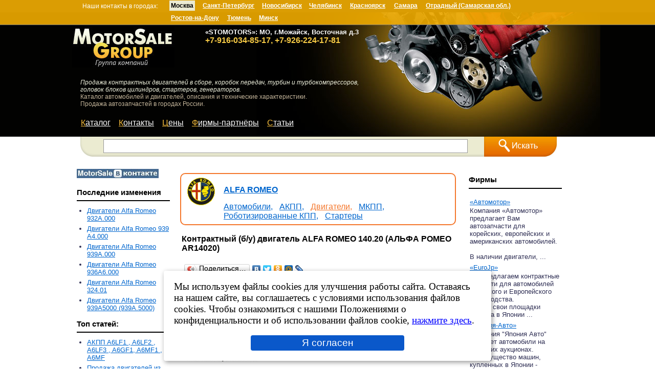

--- FILE ---
content_type: text/html; charset=windows-1251
request_url: https://www.motorsale.ru/catalog/Alfa+Romeo/motors/140.20/
body_size: 9009
content:
<!DOCTYPE HTML PUBLIC "-//W3C//DTD HTML 4.01 Transitional//EN" "http://www.w3.org/TR/html4/loose.dtd">
<html>
<head>
	<title>ALFA ROMEO 140.20 - Контрактный (б/у) двигатель (АЛЬФА РОМЕО AR14020) - продажа, купить. Описание и технические характеристики</title>
	<meta name="description" content="Контрактный (б/у) двигатель ALFA ROMEO 140.20 (АЛЬФА РОМЕО AR14020) описание, технические характеристики. Продажа  двигателей ALFA ROMEO 140.20. Купить Контрактный (б/у) двигатель ALFA ROMEO 140.20. Каталог двигателей ALFA ROMEO (АЛЬФА РОМЕО) ">
	<meta name="keywords" content="ALFA ROMEO 140.20 АЛЬФА РОМЕО AR14020 : Контрактный (б/у) двигатель продажа купить ">
	<meta name="abstract" content="Контрактный (б/у) двигатель ALFA ROMEO 140.20 (АЛЬФА РОМЕО AR14020) описание, технические характеристики. Каталог двигателей ALFA ROMEO (АЛЬФА РОМЕО). Купить Контрактный (б/у) двигатель ALFA ROMEO 140.20">
	<meta name="searchtitle" content="Контрактный (б/у) двигатель ALFA ROMEO 140.20 (АЛЬФА РОМЕО AR14020) описание, технические характеристики. Каталог двигателей ALFA ROMEO (АЛЬФА РОМЕО). Купить Контрактный (б/у) двигатель ALFA ROMEO 140.20">
	<meta name="robots" content="index,follow">
	<meta name="yandex" content="index, follow">
	<meta name="allow-search" content="YES">
	<meta name="rating" content="General">
	<meta name="distribution" content="Global">
	<meta name="Audience" content="All">
	<meta name="page-topic" content="ALFA ROMEO 140.20 - Контрактный (б/у) двигатель (АЛЬФА РОМЕО AR14020) - продажа, купить. Описание и технические характеристики">
	<meta name="home_url" content="//www.motorsale.ru/">
	<meta name='yandex-verification' content='48c85e37111eb5d5'>
	<meta name="mailru-domain" content="rYDN6fc0VnWmc0N0">
	<meta name="msvalidate.01" content="5B31142040C55048B30FB160FA44D33A">
	<meta name='wmail-verification' content='ce5b4085f2d920e414676849bcfadd91'>
	<meta name="viewport" content="width=device-width, initial-scale=0.3, user-scalable=yes">
	<meta http-equiv="Pragma" content="max-age=7200, must-revalidate">
	<meta http-equiv="Content-Language" content="ru">
	<meta http-equiv="Content-Type" content="text/html; charset=windows-1251">
	<meta http-equiv="Cache-Control" content="max-age=7200, must-revalidate">
	<link rel="stylesheet" type="text/css" href="//www.motorsale.ru/styles.css">
	<link rel="stylesheet" type="text/css" href="//www.motorsale.ru/lightbox.css">
	<link rel="icon" href="////www.motorsale.ru/favicon.ico" type="image/x-icon">
	<script type='text/javascript' src="////www.motorsale.ru/js/jquery-3.2.1.min.js"></script>
	<script src="//www.motorsale.ru/js/lightbox.min.js" type="text/javascript" defer></script>
	<script src="//www.motorsale.ru/js/top_address.js" type="text/javascript" defer></script>
	<script src="//www.motorsale.ru/js/ga.js" type="text/javascript" defer></script>
	<style>
        #cookie_note{
            display: none;position: fixed;z-index:100;
            bottom: 15px;left: 50%; max-width: 90%;transform: translateX(-50%);
            padding: 20px;background-color: white;
            border-radius: 4px;box-shadow: 2px 3px 10px rgba(0, 0, 0, 0.4);
        }
        #cookie_note p{margin: 0;font-size: 1.2rem;text-align: left;color: black;}
        #cookie_note a{margin: 0;font-size: 1.2rem;text-align: left;color: blue;text-decoration:underline;}
        #cookie_note .btn-sm {display: block;margin: 0 auto;}
        .cookie_accept{width:50%;}
        .btn {background-color: #0a58ca;color: #fff;border: #0d6efd;border-radius: 0.25rem;padding-top:.25rem;padding-bottom:.25rem;font-size:1.2rem;}
        @media (min-width: 486px){#cookie_note.show{display: block;}}
        @media (max-width: 485px){#cookie_note.show{display: none;text-align: left;}}
	</style>
	<script>
        $(document).ready(function() {
            if (localStorage.getItem('cookie_consent') !== 'accepted') {
                $('#cookie_note').addClass('show');
            }
            $('#cookie_accept').click(function() {
                localStorage.setItem('cookie_consent', 'accepted');
                $('#cookie_note').removeClass('show');
            });
        });
	</script>
	<script src="//www.motorsale.ru/js/nocopy.js" type="text/javascript" defer></script>
	
	<script type="text/javascript" src="//www.motorsale.ru/js/spoiler.js" defer></script>
<link rel="stylesheet" type="text/css" href="//www.motorsale.ru/css/spoiler.css" defer>
<!-- Compliance patch for Microsoft browsers -->
 <!--[if lt IE 9]><script src="//ie7-js.googlecode.com/svn/trunk/lib/IE9.js"></script><![endif]-->
 

<!-- Yandex.RTB -->
<script>window.yaContextCb=window.yaContextCb||[]</script>
<script src="https://yandex.ru/ads/system/context.js" async></script>

	<script type="text/javascript">
	//<!--
		function clear_text() {
			if(document.getElementById('searchtxt').value=="")
				document.getElementById('searchtxt').value="";
		}
		function return_text() {
			if(document.getElementById('searchtxt').value=="")
				document.getElementById('searchtxt').value="";
		}
	//	-->
	</script>
	
</head>
<body><center><div style='position:absolute;border:0; width:100%;min-width:1051px;height:24px;left:0px;background:#202020;vertical-align:text-top;'></div>
<div style='position:absolute;border:0; border-bottom:1px solid gray;width:100%;min-width:1051px;height:48px;left:0px;background:#f1ac00;opacity:0.9;z-index:50;vertical-align:text-top;'></div><table class='main_table' border="0" cellpadding="0" cellspacing="0" width="100%">
	<tr>
		<td colspan=3><div style="height:24px;width:100%;min-width:1000px;"></div></td>
	</tr>
	<tr>
		<td class="main_table_header">&nbsp;</td>
		<td class="main_table_header" width="962px">
			<div class='header'>
				<div class='header_logo'><br>
					<img src='//www.motorsale.ru/img/logo2.jpg' border="0" alt="Группа компаний MotorSale Group - продажа контрактных двигателей, кпп, автозапчастей в Москве">
				</div>
				<div class="header_logo_href">
						<a href="//www.motorsale.ru"><img src="//www.motorsale.ru/img/1x1.gif" width="200" height="80" border="0" title="Группа компаний MotorSale Group - продажа контрактных двигателей, кпп, автозапчастей в Москве и регионах" alt="MotorSale Group"></a>
				</div>
				<div class='header_motor'>
					<img src='//www.motorsale.ru/img/header_motor3.jpg' border="0" alt="1x1">
				</div>
				<div class="head_address">

<div id='address-inner' class='address-inner'>
<div style='position:absolute;top:11px; left:-180px;text-decoration:none;font-family:Arial; font-size:12px;color:#fff;z-index:90;'>Наши контакты в городах:</div>
<dl>
<dt class='selected' style='position:absolute;top:7px; left:-10px;'>Москва</dt>
<dd class='selected'><div class='address'><b style='font-size:13px;'>«STOMOTORS»: МО, г.Можайск, Восточная д.3</b><br><span class="h3_hdr">+7-916-034-85-17, +7-926-224-17-81</span>
</div></dd>
<dt class='' style='position:absolute;top:7px; left:52.4px; '>Санкт-Петербург</dt>
<dd class=''><div class='address'><b style='font-size:13px;'>г.Сaнкт-Пeтepбуpг,<br>пpоспект 9-гo янвapя, дoм 13, кopп. 1</b><br>Кoнтpaктныe (Б/У) ДВС, КПП, навесное  - продажа и установка.<br>Эвакуация автомобилей.<br>
<span class="h3_hdr">8 (901) 374-36-99<br>WhatsApp: +79913743699</span></div></dd>
<dt class='' style='position:absolute;top:7px; left:167.9px; '>Новосибирск</dt>
<dd class=''><div class='address'><b style='font-size:13px;'>Компания &laquo;Автомотор&raquo;</b>
<br>
<span class="h3_hdr" style="font-size:13px">Новосибирск, ул.Станционная 38, корпус 50<br>(въезд со 2-й Станционной)</span>
<br>
<span class="h3_hdr" style="font-size:13px">+7-951-380-99-44 (Viber, WhatsApp)</span>
<br>
<b style='font-size:13px;'>Компания &laquo;МоторНск&raquo;</b>
<br>
<span class="h3_hdr" style="font-size:13px">+7-913-913-9947 (+WhatsApp)</span>
</div></dd>
<dt class='' style='position:absolute;top:7px; left:259.8px; '>Челябинск</dt>
<dd class=''><div class='address'><b style='font-size:14px;'>г.Челябинск,<br> ул.Октябрьская д.52 &ndash; "Япония-Авто"<br><br>
Skype: toropov1974
<br><span class="h3_hdr">8-982-311-50-45</span>
</b></div></dd>
<dt class='' style='position:absolute;top:7px; left:339.9px; '>Красноярск</dt>
<dd class=''><div class='address'><b style='font-size:13px;'>г.Красноярск&nbsp;-&nbsp;«EuroJp»<br>ул.Новая, д.3<br>
<span class="h3_hdr">8-9-233-266-881, &nbsp; 8-963-18-111-18,
<br>Viber, WhatsApp: 8-913-555-00-46</span><br>SKYPE: Aftopoisk-24
</b></div></dd>
<dt class='' style='position:absolute;top:7px; left:425.9px; '>Самара</dt>
<dd class=''><div class='address'><b style='font-size:14px;'>
Самарская обл., пос.Чапаевка,<br>ул. Рабочая, 4<br>«Car-Detail 163»
<br>
<span class="h3_hdr">+7 (927) 207-16-07</span><br>WhatsApp: +7 (927) 207-16-07
</b></div></dd>
<dt class='' style='position:absolute;top:7px; left:488.3px; '>Отрадный&nbsp;(Самарская&nbsp;обл.)</dt>
<dd class=''><div class='address'><b style='font-size:14px;'>Автотехсервис «Ангар»<br>Сaмapcкaя oблacть,<br> г.Отpaдный,&nbsp;Промзона,&nbsp;строение&nbsp;1.<br><span class="h3_hdr">8-927-901-88-89</span>
</b>
</div></dd>
<dt class='' style='position:absolute;top:31px; left:-10px; '>Ростов-на-Дону</dt>
<dd class=''><div class='address'><b style='font-size:13px;'>г.Ростов-на-Дону,<br>ул. Каширская 7, офис 8.</b><br>Контрактные двигатели и КПП, + авторазбор.<br>Новые и восстановленные турбины, картриджи турбин.<br>
<span class="h3_hdr">+7-951-524-89-20 (+WhatsApp)</span></div></dd>
<dt class='' style='position:absolute;top:31px; left:99.6px; '>Тюмень</dt>
<dd class=''><div class='address'><b style='font-size:14px;'>ИП «Постников Алексей Андреевич»<br>г.Тюмень, ул.Монтажников 17a стр.1<br><br><span class="h3_hdr">+7-995-772-44-67</span>
</b></div></dd>
<dt class='' style='position:absolute;top:31px; left:162px; '>Минск</dt>
<dd class=''><div class='address'><b style='font-size:12px;'>Ушаков Алексей<br>Республика Беларусь, г.Минск, ул.Алтайская, 104.</b><br>
<span class="h3_hdr">+3-7529-312-7552  (+Viber, WhatsApp)</span>
<br><b style='font-size:12px;'>Широканов Борис<br>Республика Беларусь, г.Минск, ул.Куприянова, 3.</b><br>
<span class="h3_hdr">+3-7529-611-9516 </span>
</div></dd>
</dl>
</div>

</div>
			<div class="head_text1">
				<i>Продажа контрактных двигателей в сборе, коробок передач, турбин и турбокомпрессоров,<br>головок блоков цилиндров, стартеров, генераторов.</i>
				<div class="head_text2">
				Каталог автомобилей и двигателей, описания и технические характеристики.<br>Продажа автозапчастей в городах России.
				</div>
			</div>
			<div class="top_menu">
			<a href='//www.motorsale.ru/' title='Каталог' >Каталог</a><a href='//www.motorsale.ru/pages/page4.htm' title='Контакты' >Контакты</a><a href='//www.motorsale.ru/prices/' title='Цены' >Цены</a><a href='//www.motorsale.ru/firms/' title='Фирмы-партнёры' >Фирмы-партнёры</a><a href='//www.motorsale.ru/articles/' title='Статьи' >Статьи</a>

			</div>
			<form action="//www.motorsale.ru/search/" method="get" name="searchform">
				<div class="search_line">
					<div><img src="//www.motorsale.ru/img/search_bar_left.jpg" alt="1x1"></div>
					<div class="search_text"><input type="text" name="searchtxt" value=""  onfocus='clear_text()' onblur='return_text()' id='searchtxt'></div>
					<div class="search_button"><a href="#" onclick="javascript:document.searchform.submit();" title="Поиск по сайту"><img src="//www.motorsale.ru/img/search_bar_button.jpg" border="0" alt="Искать"></a></div>
				</div>
			</form>
			</div>
		</td>
		<td class="main_table_header">&nbsp;</td>
	</tr>
	<tr>
		<td>&nbsp;</td>
		<td align="center" width="962px">

<br><br><br>

		</td>
		<td>&nbsp;</td>
	</tr>
	<tr>
		<td>&nbsp;</td>
		<td class="div_main_content" width="962px">
			<center>
			<table border="0">
				<tr>
					<td>
<div class="div_left_block">
<div class="div_left_top_menu" align="left">
	<p style="padding-top:7px;"><a href="//vkontakte.ru/motorsale" target=_blank><img src="//www.motorsale.ru/images/ms_vk.jpg" alt="MotorSale ВКонтакте" title="MotorSale: наша группа ВКонтакте" border="0"></a></p>
</div>	
<br><div class="small"><font class="side_block_header">Последние&nbsp;изменения</font>
<hr class="hr_2">
<ul>
<li><a href="//www.motorsale.ru/catalog/Alfa+Romeo/motors/932A.000/" title="Двигатели Alfa Romeo 932A.000" class="smallhrf">Двигатели Alfa Romeo 932A.000 </a> <br>
<li><a href="//www.motorsale.ru/catalog/Alfa+Romeo/motors/939+A4.000/" title="Двигатели Alfa Romeo 939 A4.000" class="smallhrf">Двигатели Alfa Romeo 939 A4.000 </a> <br>
<li><a href="//www.motorsale.ru/catalog/Alfa+Romeo/motors/939A.000/" title="Двигатели Alfa Romeo 939A.000" class="smallhrf">Двигатели Alfa Romeo 939A.000 </a> <br>
<li><a href="//www.motorsale.ru/catalog/Alfa+Romeo/motors/936A6.000/" title="Двигатели Alfa Romeo 936A6.000" class="smallhrf">Двигатели Alfa Romeo 936A6.000 </a> <br>
<li><a href="//www.motorsale.ru/catalog/Alfa+Romeo/motors/324.01/" title="Двигатели Alfa Romeo 324.01" class="smallhrf">Двигатели Alfa Romeo 324.01 </a> <br>
<li><a href="//www.motorsale.ru/catalog/Alfa+Romeo/motors/939A5000+%28939A.5000%29/" title="Двигатели Alfa Romeo 939A5000 (939A.5000)" class="smallhrf">Двигатели Alfa Romeo 939A5000 (939A.5000) </a> <br>
</ul>
<b class="side_block_header">Топ статей:</b>
<hr class="hr_2">
<ul>
<li><a href='//www.motorsale.ru/pages/page23.htm' title='Руководство АКПП A6LF1 , A6LF2 , A6LF3 , A6GF1, A6MF1 , A6MF2' class="smallhrf">АКПП A6LF1 , A6LF2 , A6LF3 , A6GF1, A6MF1 , A6MF</a><br>
<li><a href='//www.motorsale.ru/pages/page17.htm' title='Продажа двигателей из Японии и Кореи' class="smallhrf">Продажа двигателей из Японии и Кореи </a><br>
<li><a href='//www.motorsale.ru/pages/page6.htm' title='Что нужно знать при выборе автомобиля' class="smallhrf">Что нужно знать при выборе автомобиля</a><br>
<li><a href='//www.motorsale.ru/pages/page14.htm' title='Ожидается контейнер из Европы, Около 50 моторов.' class="smallhrf">Продажа двигателей из Европы</a><br>
<li><a href='//www.motorsale.ru/pages/page16.htm' title='Замена ДВС К8 на Мазде MX3' class="smallhrf">Замена ДВС К8 на Мазде MX3</a><br>
<li><a href='//www.motorsale.ru/forum/index.php?showforum=6' title='Все о тюнинге' class="smallhrf">Все о тюнинге (форум)</a></li>
</ul>
</div>
</div>
		<br>
		</td>
		<td>
<div class="div_main_text">
<div align="center">
<!-- <a href="http://www.avtospeed.ru" title="Продажа б.у. запчастей, ДВС,КПП из Японии и Европы" target=_blank>
<img src="/images/upload/top_address_icq.jpeg" alt="Продажа б.у. запчастей, ДВС,КПП из Японии и Европы. Тел.: (383) 213-35-52. Отправка в регионы России." border="0">
</a><br><br> -->
</div>
<br><div class="top_category"><table><tr><td><img src="//www.motorsale.ru/img/logos/alfa_romeo.gif" alt="Альфа Ромео" title="Каталог Альфа Ромео" border='0' style='margin:0px 15px 5px 5px;'></td><td><h2><a href='//www.motorsale.ru/catalog/ALFA ROMEO/' title='Каталог ALFA ROMEO'>ALFA ROMEO</a></h2><div style='width:430px;'><a href="//www.motorsale.ru/catalog/ALFA ROMEO/autos/page1.htm" title="Автомобили ALFA ROMEO">Автомобили,</a>
<a href="//www.motorsale.ru/catalog/ALFA ROMEO/autotransmission/page1.htm" title="АКПП ALFA ROMEO">АКПП,</a>
<a href="//www.motorsale.ru/catalog/ALFA ROMEO/motors/page1.htm" title="Двигатели ALFA ROMEO" class='top_category_selected'>Двигатели,</a>
<a href="//www.motorsale.ru/catalog/ALFA ROMEO/transmissions/page1.htm" title="МКПП ALFA ROMEO">МКПП,</a>
<a href="//www.motorsale.ru/catalog/ALFA ROMEO/dsg/page1.htm" title="Роботизированные&nbsp;КПП ALFA ROMEO">Роботизированные&nbsp;КПП,</a>
<a href="//www.motorsale.ru/catalog/ALFA ROMEO/starters/page1.htm" title="Стартеры ALFA ROMEO">Стартеры</a>
</div></td></tr></table></div><br><table class="auto_block_table">
	<tr>
		<th align=left>
		<h1>Контрактный (б/у) двигатель ALFA ROMEO 140.20  (АЛЬФА РОМЕО AR14020)</h1>
		<br>
		</th>
	</tr>
	<tr>
	  <td align="right" width="80%">
			<div style="text-align:right;">
			<script type="text/javascript" src="//yandex.st/share/share.js" charset="utf-8"></script>
			</div>
			<span id="ya_share"></span>
			<script type="text/javascript">
			new Ya.share({element:'ya_share',elementStyle:{'button':'none','quickServices':['yaru','vkontakte','facebook','twitter','odnoklassniki','moimir','lj']},});
			</script>
	  </td>
	</tr>
	<tr>
		<td width="80%">
			<table width="100%">
				<tr>
					<td valign="top"><u>Фотографии:</u><br>
						<table border="0" cellpadding="2" cellspacing="3"><tr><td><img src="//www.motorsale.ru/img/noimage.jpg" alt="Нет изображения"></td></tr></table>
						<br><br>
					</td>
					<td><img src="//www.motorsale.ru/img/1x1.gif" alt="" width="20">
					</td>
					<td valign="top" width="250"><b><u>Краткое описание:</u></b><br>
						<b>Контрактный (б/у) двигатель 140.20 <br>(б.у. без пробега по России)</b><br>
						Объём: 1.8 л.
						
						<br>
						
						<br>
						<br>
						
					</td>
				</tr>
			</table>
		</td>
	</tr>
	<tr>
		<td>
			<a id="a_descr"></a>
			<u><b>Полное описание, технические характеристики:</b></u><br>
			<div class="text_block-wrapper">
			  <div class="text_block" style="height: 140px;">
				<div class="text_block" style="height: 140px;">
				  <strong>
				  Название :   AR 14020 <br>Объем (л):  1800 <br>Мощность (кВ/л.с.):  40(54)
				  </strong>
				</div>
			  </div>
			</div>
			<div class="text_block-overlay" style="display: block;"></div>
				<div id="text_block-action">
                        <a class="readmore">Читать далее »</a>
				</div>
			</div>
		</td>
	</tr>
	
	
	
	

	<tr>
		<td valign="middle"><br><img src="//www.motorsale.ru/img/arrow_left_green.png" alt="<< " border='0'>&nbsp;<a href='../page1.htm' title="Назад в каталог Двигателей ALFA ROMEO">В каталог ALFA ROMEO</a></td>
	</tr>
	<tr>
		<td valign="middle">
			<br><b><a href="//www.motorsale.ru/search/?searchtxt=140.20" title="Найти ещё информацию о 140.20">Все упоминания о 140.20 на нашем сайте</a></b>
		</td>
	</tr>
	<tr>
		<td valign="middle" width="100%">
		<br>

		</td>
	</tr>
</table>
<br>
<center>


<!-- Yandex.RTB R-A-578578-3 -->
<div id="yandex_rtb_R-A-578578-3"></div>
<script type="text/javascript">
    (function(w, d, n, s, t) {
        w[n] = w[n] || [];
        w[n].push(function() {
            Ya.Context.AdvManager.render({
                blockId: "R-A-578578-3",
                renderTo: "yandex_rtb_R-A-578578-3",
                async: true
            });
        });
        t = d.getElementsByTagName("script")[0];
        s = d.createElement("script");
        s.type = "text/javascript";
        s.src = "//an.yandex.ru/system/context.js";
        s.async = true;
        t.parentNode.insertBefore(s, t);
    })(this, this.document, "yandexContextAsyncCallbacks");
</script>
<br><br>
</center><br><br></div>
			</td>
			<td>
				<div class="div_right_block">
					<table style="width:180px!important;">
	<tr>
		<td class="side_block_header"><br>Фирмы
		<hr class="hr_2">
		</td>
	</tr>
	<tr><td height="5px"><img src="/img/1x1.gif" height="5px" width="5px" alt="" border="0"></td></tr>
<tr>
	<td>
		<table width=180>
			<tr>
				<td><a href="//www.motorsale.ru/firms/%AB%C0%E2%F2%EE%EC%EE%F2%EE%F0%BB/" title="Продажа Двигателей ALFA ROMEO - фирма «Автомотор»" class="smallhrf">«Автомотор»</a></td>
			</tr>
			<tr>
				<td class=small>Компания «Автомотор» предлагает Вам автозапчасти для корейских, европейских и американских автомобилей.<br><br>В наличии двигатели, ...</td>
			</tr>
		</table>
	</td>
</tr>
<tr>
	<td>
		<table width=180>
			<tr>
				<td><a href="//www.motorsale.ru/firms/%ABEuroJp%BB/" title="Продажа Двигателей ALFA ROMEO - фирма «EuroJp»" class="smallhrf">«EuroJp»</a></td>
			</tr>
			<tr>
				<td class=small>Мы предлагаем контрактные запчасти для автомобилей Японского и Европейского производства.<br>Имеем свои площадки разбора в Японии ...</td>
			</tr>
		</table>
	</td>
</tr>
<tr>
	<td>
		<table width=180>
			<tr>
				<td><a href="//www.motorsale.ru/firms/%AB%DF%EF%EE%ED%E8%FF-%C0%E2%F2%EE%BB/" title="Продажа Двигателей ALFA ROMEO - фирма «Япония-Авто»" class="smallhrf">«Япония-Авто»</a></td>
			</tr>
			<tr>
				<td class=small>Компания "Япония Авто" закупает автомобили на японских аукционах. Преимущество машин, купленных в Японии - эксплуатация авто на ...</td>
			</tr>
		</table>
	</td>
</tr>
<tr>
	<td>
		<table width=180>
			<tr>
				<td><a href="//www.motorsale.ru/firms/%AB%C0%E2%F2%EE%CF%EE%F1%F2%BB/" title="Продажа Двигателей ALFA ROMEO - фирма «АвтоПост»" class="smallhrf">«АвтоПост»</a></td>
			</tr>
			<tr>
				<td class=small><b>Продажа контрактных двигателей, коробок передач, кузовного железа.<br><br>Адрес: г.Тюмень, ул. Монтажников 17а, стр. 4<br><br>Телефон...</td>
			</tr>
		</table>
	</td>
</tr>
<tr>
	<td>
		<table width=180>
			<tr>
				<td><a href="//www.motorsale.ru/firms/%D7%CF+%AB%C1%EE%F7%E0%F0%EE%E2+%C0.+%C2.%BB/" title="Продажа Двигателей ALFA ROMEO - фирма ЧП «Бочаров А. В.»" class="smallhrf">ЧП «Бочаров А. В.»</a></td>
			</tr>
			<tr>
				<td class=small><strong>Двигатели бензиновые и дизельные для иномарок Европы, Японии и Америки, а также автомобили под заказ.</strong><br>Двигател...</td>
			</tr>
		</table>
	</td>
</tr>
<tr>
	<td>
		<table width=180>
			<tr>
				<td><a href="//www.motorsale.ru/firms/%C0%E2%F2%EE%F2%E5%F5%F1%E5%F0%E2%E8%F1+%AB%C0%ED%E3%E0%F0%BB/" title="Продажа Двигателей ALFA ROMEO - фирма Автотехсервис «Ангар»" class="smallhrf">Автотехсервис «Ангар»</a></td>
			</tr>
			<tr>
				<td class=small>Ремонт ходовой, ремонт и установка ДВС, АКПП, ремонт авто- и мототехники.<br>Полная диагностика и ремонт электронных систем. <br><br>Н...</td>
			</tr>
		</table>
	</td>
</tr>
<tr>
	<td>
		<table width=180>
			<tr>
				<td><a href="//www.motorsale.ru/firms/Mint+Condition+-+%EF%EE%EC%EE%F9%FC+%E2+%E2%FB%E1%EE%F0%E5+%E0%E2%F2%EE+%28%CC%EE%F1%EA%E2%E0%29/" title="Продажа Двигателей ALFA ROMEO - фирма Mint Condition - помощь в выборе авто (Москва)" class="smallhrf">Mint Condition - помощь в выборе авто (Москва)</a></td>
			</tr>
			<tr>
				<td class=small><strong>Подбор автомобиля на заказ.</strong><br>На данный момент на рынке представлен широкий выбор б/у автомобилей. Выбрать хорош...</td>
			</tr>
		</table>
	</td>
</tr>
<tr>
	<td>
		<table width=180>
			<tr>
				<td><a href="//www.motorsale.ru/firms/%CE%CE%CE+%AB%CB%C8%C4%D1%BB/" title="Продажа Двигателей ALFA ROMEO - фирма ООО «ЛИДС»" class="smallhrf">ООО «ЛИДС»</a></td>
			</tr>
			<tr>
				<td class=small>ООО «ЛИДС» - магазин «Запчасти для иномарок»<br><br>Широкий ассортимент автозапчастей для автомобилей зарубежного производства, как ...</td>
			</tr>
		</table>
	</td>
</tr>
<tr>
	<td>
		<table width=180>
			<tr>
				<td><a href="//www.motorsale.ru/firms/%ABCar-Detail+163%BB/" title="Продажа Двигателей ALFA ROMEO - фирма «Car-Detail 163»" class="smallhrf">«Car-Detail 163»</a></td>
			</tr>
			<tr>
				<td class=small>Компания «Car-Detail 163» предлагает Вам автозапчасти и сопутствующие товары для американских, европейских, японских, а так же к...</td>
			</tr>
		</table>
	</td>
</tr>
<tr>
	<td>
		<table width=180>
			<tr>
				<td><a href="//www.motorsale.ru/firms/%CC%E0%E3%E0%E7%E8%ED+%AB%CF%F0%E0%E2%FB%E9+%D0%F3%EB%FC%BB/" title="Продажа Двигателей ALFA ROMEO - фирма Магазин «Правый Руль»" class="smallhrf">Магазин «Правый Руль»</a></td>
			</tr>
			<tr>
				<td class=small>Автозапчасти для иномарок: ДВС, АКПП, КПП. <br>Детали подвески и кузова. Электронные Блоки Управления (ЭБУ). <br><br>Новые детали: ори...</td>
			</tr>
		</table>
	</td>
</tr>
</table>
<div class='small' align='left'><br><br><div class='side_block_header'>Курсы валют<br><hr class="hr_2"></div>1$ = 77.8247 руб.<br>1eвро = 91.1954 руб.<br>1 яп. йена = 0.492094 руб.<br><font style="color:#f4772c;font-weight:bold;">на 21.01.2026</font></div><br><div class='side_block_header' align='left'>Время в России:<br><hr class="hr_2"></div><div class='small' align='left'>
				Москва: <span id=timeK></span><br>
				Новосибирск: <span id=time></span><br>
				Владивосток: <span id=timeS></span><br>
			<script type="text/javascript">d=document; 
		
		dServM=180;
		Dphp=1768934275*1000;
		Djs=(D=new Date()).getTime()-D.getTimezoneOffset()*60000;
		DD=Dphp-Djs;
		dKlientM=-(new Date()).getTimezoneOffset();

		DPoyas=(dServM)*60000;	   

		onload=function() {setInterval("clock1()",999);clock1();}
		function clock1(){
			var D0;
			D0=new Date;
			hms('timeK',new Date(D0.getTime()+DD-DPoyas + 3600000 * 6));
			hms('time',new Date(D0.getTime()+DD-DPoyas + 3600000 * 10));
			hms('timeS',new Date(D0.getTime()+DD-DPoyas+ 3600000 * 13));
		}
		function hms(layr,X){var m,s;	d.getElementById(layr).innerHTML
		=X.getHours()
			+':'+((m=X.getMinutes())<10?'0':'')+m
		+':'+((s=X.getSeconds())<10?'0':'')+s;
		}
		</script></div><br>
					<br>
				</div>
			</td>
		</tr>
	</table>
	</center>
	</td>
	<td>&nbsp;</td>
</tr>
	<tr>
		<td class="main_table_bottom">&nbsp;</td>
		<td width="962px" class="main_table_bottom">
			<table width="100%" border="0" cellpadding="0" cellspacing="0">
			<tr>
			<td>
			<div class="div_bottom_1">
&copy; MotorSale.Ru, 2006-2025.  При использовании материалов сайта, ссылка на ресурс обязательна!
			</div>
			<div class="div_bottom_rules">
			Правовая информация: все логотипы и торговые марки принадлежат их владельцам.<br>
			Данный интернет сайт носит исключительно информационный характер и ни при каких условиях не является публичной офертой.
			<br>Для получения подробной информации об указанных на сайте карточках товаров - обращайтесь к менеджерам компаний, по телефонам указанным в карточках.
			<br>
			<a href="https://www.motorsale.ru/pages/page25.htm" target=_blank style="color:white;text-decoration:underline;">Политика в отношении обработки персональных данных</a>
			</div>
			<div style="display:table;">
			<div class="div_bottom_counters" style="vertical-align:middle !important;display:table-cell;">
			<!--noindex-->
<!--LiveInternet counter--><a href="//www.liveinternet.ru/click"
target="_blank"><img id="licnt24CD" width="88" height="31" style="border:0" 
title="LiveInternet: РїРѕРєР°Р·Р°РЅРѕ С‡РёСЃР»Рѕ РїСЂРѕСЃРјРѕС‚СЂРѕРІ Р·Р° 24 С‡Р°СЃР°, РїРѕСЃРµС‚РёС‚РµР»РµР№ Р·Р° 24 С‡Р°СЃР° Рё Р·Р° СЃРµРіРѕРґРЅСЏ"
src="[data-uri]"
alt=""/></a><script>(function(d,s){d.getElementById("licnt24CD").src=
"//counter.yadro.ru/hit?t12.4;r"+escape(d.referrer)+
((typeof(s)=="undefined")?"":";s"+s.width+"*"+s.height+"*"+
(s.colorDepth?s.colorDepth:s.pixelDepth))+";u"+escape(d.URL)+
";h"+escape(d.title.substring(0,150))+";"+Math.random()})
(document,screen)</script><!--/LiveInternet-->
<!--/noindex-->
&nbsp;<a href='http://www.avtospeed.ru/' target=_blank><img src='//www.motorsale.ru/img/avtospeed_button.jpg' alt='www.avtospeed.ru' border='0' rel="nofollow"></a>
			</div>
			</div>
			</td>
			<td>
			<div style="width:160px;height:160px;">&nbsp;
			</div>
			</td>
			</tr>
			</table>
		</td>
		<td class="main_table_bottom">&nbsp;
		</td>
	</tr>
</table>
</center>
<!-- Yandex.RTB R-A-578578-5 -->
<!--<div id="yandex_rtb_R-A-578578-5" style="background:black;padding-top:50px;"></div>
<script>
window.yaContextCb.push(() => {
    Ya.Context.AdvManager.render({
        "blockId": "R-A-578578-5",
        "renderTo": "yandex_rtb_R-A-578578-5",
        "type": "feed"
    })
})
</script>
-->
<div id="cookie_note">
    <p>Мы используем файлы cookies для улучшения работы сайта. Оставаясь на нашем сайте, вы соглашаетесь с условиями
        использования файлов cookies. Чтобы ознакомиться с нашими Положениями о конфиденциальности и об использовании
        файлов cookie, <a href="https://www.motorsale.ru/pages/page24.htm" target="_blank">нажмите здесь</a>.</p><br>
    <button id="cookie_accept" class="button cookie_accept btn btn-primary btn-sm">Я согласен</button>
</div>
</body>
</html>


--- FILE ---
content_type: application/javascript
request_url: https://www.motorsale.ru/js/lightbox.min.js
body_size: 2201
content:
(function(){var t=jQuery,i=function(){function t(){this.fadeDuration=500,this.fitImagesInViewport=!0,this.resizeDuration=700,this.positionFromTop=50,this.showImageNumberLabel=!0,this.alwaysShowNavOnTouchDevices=!1,this.wrapAround=!1}return t.prototype.albumLabel=function(t,i){return"Изображение "+t+" из "+i},t}(),e=function(){function i(t){this.options=t,this.album=[],this.currentImageIndex=void 0,this.init()}return i.prototype.init=function(){this.enable(),this.build()},i.prototype.enable=function(){var i=this;t("body").on("click","a[rel^=lightbox], area[rel^=lightbox], a[data-lightbox], area[data-lightbox]",function(e){return i.start(t(e.currentTarget)),!1})},i.prototype.build=function(){var i=this;t("<div id='lightboxOverlay' class='lightboxOverlay'></div><div id='lightbox' class='lightbox'><div class='lb-outerContainer'><div class='lb-container'><img class='lb-image' src='' /><div class='lb-nav'><a class='lb-prev' href='' ></a><a class='lb-next' href='' ></a></div><div class='lb-loader'><a class='lb-cancel'></a></div></div></div><div class='lb-dataContainer'><div class='lb-data'><div class='lb-details'><span class='lb-caption'></span><span class='lb-number'></span></div><div class='lb-closeContainer'><a class='lb-close'></a></div></div></div></div>").appendTo(t("body")),this.$lightbox=t("#lightbox"),this.$overlay=t("#lightboxOverlay"),this.$outerContainer=this.$lightbox.find(".lb-outerContainer"),this.$container=this.$lightbox.find(".lb-container"),this.containerTopPadding=parseInt(this.$container.css("padding-top"),10),this.containerRightPadding=parseInt(this.$container.css("padding-right"),10),this.containerBottomPadding=parseInt(this.$container.css("padding-bottom"),10),this.containerLeftPadding=parseInt(this.$container.css("padding-left"),10),this.$overlay.hide().on("click",function(){return i.end(),!1}),this.$lightbox.hide().on("click",function(e){return"lightbox"===t(e.target).attr("id")&&i.end(),!1}),this.$outerContainer.on("click",function(e){return"lightbox"===t(e.target).attr("id")&&i.end(),!1}),this.$lightbox.find(".lb-prev").on("click",function(){return 0===i.currentImageIndex?i.changeImage(i.album.length-1):i.changeImage(i.currentImageIndex-1),!1}),this.$lightbox.find(".lb-next").on("click",function(){return i.currentImageIndex===i.album.length-1?i.changeImage(0):i.changeImage(i.currentImageIndex+1),!1}),this.$lightbox.find(".lb-loader, .lb-close").on("click",function(){return i.end(),!1})},i.prototype.start=function(i){function e(t){n.album.push({link:t.attr("link"),title:t.attr("data-title")||t.attr("title")})}var n=this,a=t(window);a.on("resize",t.proxy(this.sizeOverlay,this)),t("select, object, embed").css({visibility:"hidden"}),this.sizeOverlay(),this.album=[];var o,s=0,h=i.attr("data-lightbox");if(h){o=t(i.prop("tagName")+'[data-lightbox="'+h+'"]');for(var r=0;r<o.length;r=++r)e(t(o[r])),o[r]===i[0]&&(s=r)}else if("lightbox"===i.attr("rel"))e(i);else{o=t(i.prop("tagName")+'[rel="'+i.attr("rel")+'"]');for(var l=0;l<o.length;l=++l)e(t(o[l])),o[l]===i[0]&&(s=l)}var d=a.scrollTop()+this.options.positionFromTop,c=a.scrollLeft();this.$lightbox.css({top:d+"px",left:c+"px"}).fadeIn(this.options.fadeDuration),this.changeImage(s)},i.prototype.changeImage=function(i){var e=this;this.disableKeyboardNav();var n=this.$lightbox.find(".lb-image");this.$overlay.fadeIn(this.options.fadeDuration),t(".lb-loader").fadeIn("slow"),this.$lightbox.find(".lb-image, .lb-nav, .lb-prev, .lb-next, .lb-dataContainer, .lb-numbers, .lb-caption").hide(),this.$outerContainer.addClass("animating");var a=new Image;a.onload=function(){var o,s,h,r,l,d,c;n.attr("src",e.album[i].link),o=t(a),n.width(a.width),n.height(a.height),e.options.fitImagesInViewport&&(c=t(window).width(),d=t(window).height(),l=c-e.containerLeftPadding-e.containerRightPadding-20,r=d-e.containerTopPadding-e.containerBottomPadding-120,(a.width>l||a.height>r)&&(a.width/l>a.height/r?(h=l,s=parseInt(a.height/(a.width/h),10),n.width(h),n.height(s)):(s=r,h=parseInt(a.width/(a.height/s),10),n.width(h),n.height(s)))),e.sizeContainer(n.width(),n.height())},a.src=this.album[i].link,this.currentImageIndex=i},i.prototype.sizeOverlay=function(){this.$overlay.width(t(window).width()).height(t(document).height())},i.prototype.sizeContainer=function(t,i){function e(){n.$lightbox.find(".lb-dataContainer").width(s),n.$lightbox.find(".lb-prevLink").height(h),n.$lightbox.find(".lb-nextLink").height(h),n.showImage()}var n=this,a=this.$outerContainer.outerWidth(),o=this.$outerContainer.outerHeight(),s=t+this.containerLeftPadding+this.containerRightPadding,h=i+this.containerTopPadding+this.containerBottomPadding;a!==s||o!==h?this.$outerContainer.animate({width:s,height:h},this.options.resizeDuration,"swing",function(){e()}):e()},i.prototype.showImage=function(){this.$lightbox.find(".lb-loader").hide(),this.$lightbox.find(".lb-image").fadeIn("slow"),this.updateNav(),this.updateDetails(),this.preloadNeighboringImages(),this.enableKeyboardNav()},i.prototype.updateNav=function(){var t=!1;try{document.createEvent("TouchEvent"),t=!!this.options.alwaysShowNavOnTouchDevices}catch(i){}this.$lightbox.find(".lb-nav").show(),this.album.length>1&&(this.options.wrapAround?(t&&this.$lightbox.find(".lb-prev, .lb-next").css("opacity","1"),this.$lightbox.find(".lb-prev, .lb-next").show()):(this.currentImageIndex>0&&(this.$lightbox.find(".lb-prev").show(),t&&this.$lightbox.find(".lb-prev").css("opacity","1")),this.currentImageIndex<this.album.length-1&&(this.$lightbox.find(".lb-next").show(),t&&this.$lightbox.find(".lb-next").css("opacity","1"))))},i.prototype.updateDetails=function(){var i=this;"undefined"!=typeof this.album[this.currentImageIndex].title&&""!==this.album[this.currentImageIndex].title&&this.$lightbox.find(".lb-caption").html(this.album[this.currentImageIndex].title).fadeIn("fast").find("a").on("click",function(){location.href=t(this).attr("href")}),this.album.length>1&&this.options.showImageNumberLabel?this.$lightbox.find(".lb-number").text(this.options.albumLabel(this.currentImageIndex+1,this.album.length)).fadeIn("fast"):this.$lightbox.find(".lb-number").hide(),this.$outerContainer.removeClass("animating"),this.$lightbox.find(".lb-dataContainer").fadeIn(this.options.resizeDuration,function(){return i.sizeOverlay()})},i.prototype.preloadNeighboringImages=function(){if(this.album.length>this.currentImageIndex+1){var t=new Image;t.src=this.album[this.currentImageIndex+1].link}if(this.currentImageIndex>0){var i=new Image;i.src=this.album[this.currentImageIndex-1].link}},i.prototype.enableKeyboardNav=function(){t(document).on("keyup.keyboard",t.proxy(this.keyboardAction,this))},i.prototype.disableKeyboardNav=function(){t(document).off(".keyboard")},i.prototype.keyboardAction=function(t){var i=27,e=37,n=39,a=t.keyCode,o=String.fromCharCode(a).toLowerCase();a===i||o.match(/x|o|c/)?this.end():"p"===o||a===e?0!==this.currentImageIndex?this.changeImage(this.currentImageIndex-1):this.options.wrapAround&&this.album.length>1&&this.changeImage(this.album.length-1):"n"!==o&&a!==n||(this.currentImageIndex!==this.album.length-1?this.changeImage(this.currentImageIndex+1):this.options.wrapAround&&this.album.length>1&&this.changeImage(0))},i.prototype.end=function(){this.disableKeyboardNav(),t(window).off("resize",this.sizeOverlay),this.$lightbox.fadeOut(this.options.fadeDuration),this.$overlay.fadeOut(this.options.fadeDuration),t("select, object, embed").css({visibility:"visible"})},i}();t(function(){var t=new i;new e(t)})}).call(this);